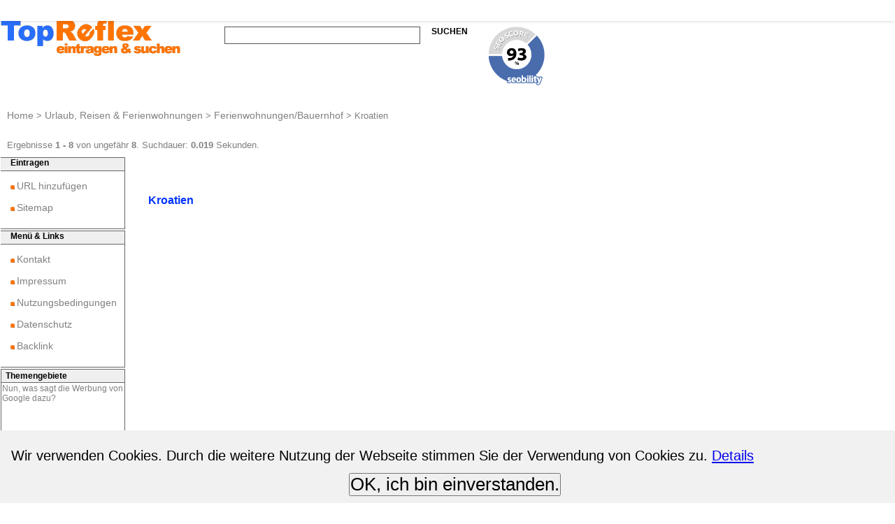

--- FILE ---
content_type: text/html; charset=UTF-8
request_url: https://www.topreflex.de/Kroatien-21-112-1827st0se1to0.html
body_size: 12361
content:
<!DOCTYPE html PUBLIC "-//W3C//DTD XHTML 1.0 Transitional//EN" "http://www.w3.org/TR/xhtml1/DTD/xhtml1-transitional.dtd">
<html lang="de">
<head>
<meta name="content-language" content="de" />
<meta name="MSSmartTagsPreventParsing" content="TRUE" />
<meta http-equiv="imagetoolbar" content="no" />
<meta http-equiv="content-language" content="de" />
<meta name="language" content="de">
<meta http-equiv="Content-Type" content="text/html; charset=utf-8" />



  <meta charset="UTF-8">
  <meta name="viewport" content="width=device-width, initial-scale=1">
<style>
* {
  margin: 0;
  padding: 0;
  font-family: Arial, sans-serif;
}
</style>	
<!-- Global site tag (gtag.js) - Google Analytics -->
<script async src="https://www.googletagmanager.com/gtag/js?id=UA-17252786-1"></script>
<script>
  window.dataLayer = window.dataLayer || [];
  function gtag(){dataLayer.push(arguments);}
  gtag('js', new Date());

  gtag('config', 'UA-17252786-1');
</script>



﻿
<style type="text/css">
body {margin: 0;}
h1 { color: #0033FF; font-family: Arial,Helvetica,sans-serif; font-size: 10pt; font-weight: bold}
</style><script type="text/javascript">
<!--
function goxClick(url_id, nm) {
if (document.myip.nm1.value.length == 0) { 		// B
		document.myip.nm1.value=url_id;
		document.myip.nm2.value=nm;
}
else if (document.myip.nm3.value.length == 0) {	// C
		document.myip.nm3.value=url_id;
}
else if (document.myip.nm4.value.length == 0) {	// D
		document.myip.nm4.value=url_id;
}
//alert(document.myip.nm1.value);
}


function goClick(teil) {
//alert(teil);
/* 03.03.2018 ake
if (document.myip.nm1.value.length > 0) { 	// B
		if (teil.indexOf("?") > 0) {
				teil += "&nm1=" + document.myip.nm1.value+"&nm2="+document.myip.nm2.value;
		}
		else {
				teil += "?nm1=" + document.myip.nm1.value+"&nm2="+document.myip.nm2.value;
		}
}
if (document.myip.nm3.value.length > 0) {	// C
		teil += "&nm3=" + document.myip.nm3.value;
}
if (document.myip.nm4.value.length > 0) {	// D
		teil += "&nm4=" + document.myip.nm4.value;
}
*/
//alert(teil);
location.href=teil;
}
//-->
</script>

<style type="text/css">
h3 { 
color: #808080!important; 
font-size: 1em!important; 
/* line-height: 1.4em!important; */
font-weight: normal!important;
}
</style>


<title>Ferienwohnungen/Bauernhof | Kroatien - vip-urlaub.de </title>

<meta name="keywords" content="Kroatien, Webkatalog, Suchmaschine, Suchmaschinen, eintragen, suchen, Geld verdienen, werbefläche, kostenlos, kostenlose Anmeldung, gratis Anmeldung, free, Hohberg, Hofweier, topreflex, aklotus" />

<meta name="Description" content="Informationen über Kroatien. Kroatien. Urlaub, Ferienhaus, Kroatien, Ferienhäuser, Ferienwohnung, EXKLUSIV VIP Team. Kroatien Urlaub. Das ...">

<meta name="robots" content="index, follow" />

<script language="JavaScript">
<!--
if(top.frames.length > 0) {
	var s1="top.";
	var s2="location.href=";
	var s3="self.location";
    eval(s1+s2+s3);
}
//-->
</script>
<style type="text/css">

.oben{position:relative;top:-6px;align:center;width:786px;}.center{align:center;}.rand1{position:relative;top:5px;left:6px;width:10px;}.schatten1{position:relative;top:-7px;left:-1px;width:332px;}.counter{position:relative;top:6px;width:5px;}h3{color:#000;font-family:Arial,Helvetica,sans-serif;font-size:17px;font-weight:700;}.active{filter:chroma();}.inactive{filter:gray();}.linerot{font-weight:700;font-size:12px;color:#f60;font-family:Arial,Helvetica;text-decoration:none;background-color:#f60;}.taftxt10a{color:#9B9999;font-family:Verdana,Arial,Helvetica,sans-serif;font-size:11px;font-weight:400;}a:hover.taflink13{color:gray;font-family:Verdana,Arial,Helvetica,sans-serif;font-size:11px;line-height:12px;font-weight:400;}#divoben{position:absolute;left:0;top:0;z-index:1;padding:0;}#txtsuchmodul{position:absolute;left:328px;top:60px;width:520px;height:60px;z-index:1;padding:0;}#txtlinks{position:absolute;left:0;top:173px;width:200px;height:100%;z-index:1;padding:0;}a:hover.ref_link5{color:#ff7301;font-family:Arial,Helvetica,sans-serif;font-size:9pt;font-weight:700;text-decoration:none;}a:hover.ref_link6{color:#ff7301;font-family:Arial,Helvetica,sans-serif;font-size:9pt;font-weight:300;}a:hover.ref_link8{color:#03F;font-family:Arial,Helvetica,sans-serif;font-size:9pt;font-weight:700;text-decoration:underline;}a:hover.ref_link9{color:gray;font-family:Verdana,Arial,Helvetica,sans-serif;font-size:9pt;line-height:12px;font-weight:400;text-decoration:underline;}a:hover.ref_link13{color:gray;font-family:Verdana,Arial,Helvetica,sans-serif;font-size:11px;line-height:12px;font-weight:400;text-decoration:underline;}.reftxt1{color:#03F;font-family:Arial,Helvetica,sans-serif;font-size:8pt;}.reftxt2{color:#03F;font-family:Arial,Helvetica,sans-serif;font-size:11pt;}.reftxt3{color:#000;font-family:Arial,Helvetica,sans-serif;font-size:9pt;}.reftxt4{color:#000;font-family:Arial,Helvetica,sans-serif;font-size:11pt;}.reftxt5{color:#03F;font-family:Arial,Helvetica,sans-serif;font-size:10pt;}.reftxt6{color:#ff7301;font-family:Arial,Helvetica,sans-serif;font-size:8pt;}.reftxt7{color:#ff7301;font-family:Arial,Helvetica,sans-serif;font-size:13pt;}.reftxt8{color:#03F;font-family:Arial,Helvetica,sans-serif;font-size:9pt;}.reftxt9{color:#9B9999;font-family:Arial,Helvetica,sans-serif;font-size:9pt;line-height:12px;font-weight:300;}.reftxt10{color:#666;font-family:Arial,Helvetica,sans-serif;font-size:9pt;}.reftxt11{color:#9B9999;font-family:Arial,Helvetica,sans-serif;font-size:8pt;line-height:14px;font-weight:300;}.reftxt100{color:#ff7301;font-family:Arial,Helvetica,sans-serif;font-size:10pt;font-weight:600;}a.taflink13,a.ref_link13{color:#9B9999;font-family:Verdana,Arial,Helvetica,sans-serif;font-size:11px;font-weight:400;line-height:12px;text-decoration:none;}a:active.taflink13,a:active.ref_link13{color:#9B9999;font-family:Verdana,Arial,Helvetica,sans-serif;font-size:11px;line-height:12px;font-weight:400;text-decoration:none;}a.ref_link1,a:active.ref_link1{color:#03F;font-family:Arial,Helvetica,sans-serif;font-size:9pt;font-weight:700;}a:hover.ref_link1,a:hover.ref_link3{color:#ff7301;font-family:Arial,Helvetica,sans-serif;font-size:9pt;font-weight:700;}a.ref_link2,a:active.ref_link2{color:#03F;font-family:Arial,Helvetica,sans-serif;font-size:8pt;font-weight:300;text-decoration:none;}a:hover.ref_link2,a:hover.ref_link4{color:#ff7301;font-family:Arial,Helvetica,sans-serif;font-size:8pt;font-weight:300;text-decoration:underline;}a.ref_link3,a:active.ref_link3{color:#000;font-family:Arial,Helvetica,sans-serif;font-size:9pt;font-weight:700;}a.ref_link4,a:active.ref_link4{color:#000;font-family:Arial,Helvetica,sans-serif;font-size:8pt;font-weight:300;text-decoration:none;}a.ref_link5,a:active.ref_link5{color:#000;font-family:Arial,Helvetica,sans-serif;font-size:9pt;font-weight:700;text-decoration:none;}a.ref_link6,a:active.ref_link6{color:#000;font-family:Arial,Helvetica,sans-serif;font-size:9pt;font-weight:300;}a.ref_link7,a:active.ref_link7{color:#000;font-family:Arial,Helvetica,sans-serif;font-size:10pt;font-weight:700;text-decoration:none;}a:hover.ref_link7,a.ref_link10{color:#ff7301;font-family:Arial,Helvetica,sans-serif;font-size:10pt;font-weight:700;text-decoration:none;}a.ref_link8,a:active.ref_link8{color:#03F;font-family:Arial,Helvetica,sans-serif;font-size:9pt;font-weight:700;text-decoration:none;}a.ref_link9,a:active.ref_link9{color:#9B9999;font-family:Verdana,Arial,Helvetica,sans-serif;font-size:9pt;line-height:12px;font-weight:400;text-decoration:none;}a:hover.ref_link10,a:active.ref_link10{color:gray;font-family:Arial,Helvetica,sans-serif;font-size:10pt;font-weight:700;text-decoration:none;}

</style>
<style>
/* unten anzeigen */	
#bottom-text {
  position: fixed;
  bottom: 0;
  left: 0;
  width: 100%;
  background-color: #f1f1f1;
  text-align: center;
  padding: 10px;
}

		
		
		
</style>		
		

		


<div id="cookie-popup">
   

	<div id="bottom-text">



		<div class="hinweis">
			  <p>&nbsp;Wir verwenden Cookies. Durch die weitere Nutzung der Webseite stimmen Sie der Verwendung von Cookies zu. <a href="/myreflex/datenschutz.php" alt="Cookie-Hinweis" title="Cookie-Hinweis">Details</a></p>
		</div> 

    <br /><button style="font-size:1.0em;" onclick="cookieOk()">OK, ich bin einverstanden.</button>
	
	</div>

  
</div>  

<style>
#cookie-popup { 
  text-align: center; 
  background: #fff;
  position: fixed;
  top: 0px; 
  left: 0;
  right: 0;
  z-index: 9999;
  font-size:1.6em; 
  line-height:2em;
  padding: 0 0 30px 0;
  -webkit-box-shadow: 0px 0px 5px 0px rgba(0,0,0,0.2);
  -moz-box-shadow: 0px 0px 5px 0px rgba(0,0,0,0.2);
  box-shadow: 0px 0px 5px 0px rgba(0,0,0,0.2);
  }
	
#cookie-popup.hidden {
  display: none;
}
</style>

<script>

//alert("yyyyyy");

function cookieOk() {
//	alert("xxxxx");
  var now = new Date(); // Variable für aktuelles Datum
  var lifetime = now.getTime(); // Variable für Millisekunden seit 1970 bis aktuelles Datum
  var deleteCookie = lifetime + 2592000000; // Macht den Cookie 30 Tage gültig.
     
  now.setTime(deleteCookie);
  var enddate = now.toUTCString();
     
  document.cookie = "setCookieHinweis = set; path=/; secure; expires=" + enddate;
  document.getElementById("cookie-popup").classList.add("hidden");
}
</script>


<style>






p { /* Boxen links */
    float: left;
    padding: 0em;
	margin: 0em 0em 0 0;
	font-size: 0.8em;
}

#plinkeSeite {
    display: block;
	height: 100%;
    width: 100%;
    list-style: none;
    float: left;
    padding: 0.5em;
	margin: 0.5em;
}

/*
ul {
	list-style: none;
}

li { display: block } // ab IE8
*/

#steuerungLogo ul {
    list-style: none;
    float: left;
}


#steuerungLogo li {
    list-style: none;
    float: left;
}

#steuerungLogo a {
    display: block;
	height: 100%;
    width: 100%;
    padding: 0.5em ;
    text-decoration: none;  /* keine Unterstreichung */
}

#steuerung ul {
    list-style: none;
    float: left;
}

/*
#steuerung li a {
    list-style: none;
    float: left;
}
*/

#steuerung a {
    display: block;
	height: 100%;
    width: 100%;
    padding: 0.5em ;
    text-decoration: none;  /* keine Unterstreichung */
    /*color: white;*/  /* Schriftfarbe weiß */
    background-color: #ffffff;   /* Hintergrundfarbe grau */
}	
/*
#steuerung {
	float:right;
}
*/
#steuerung a:hover {
	color: #ffffff;
	background: #808080;
}



#steuerung2 ul {
    list-style: none;
    float: left;
}


#steuerung2 li {
    list-style: none;
    float: left;
}


#steuerung2 a {
    display: block;
	height: 100%;
    width: 100%;
    padding: 0.5em ;
    text-decoration: none;  /* keine Unterstreichung */
    /*color: white;*/  /* Schriftfarbe weiß */
    background-color: #ffffff;   /* Hintergrundfarbe grau */
}	
/*
#steuerung2 {
	float:right;
}
*/
#steuerung2 a:hover {
	color: #ffffff;
	background: #808080;
}


#steuerung3 ul {
    list-style: none;
    float: left;
}


#steuerung3 li {
    list-style: none;
    float: left;
}


#steuerung3 a {
    display: block;
	height: 100%;
    width: 100%;
    padding: 0.5em ;
    text-decoration: none;  /* keine Unterstreichung */
    /*color: white;*/  /* Schriftfarbe weiß */
    background-color: #ffffff;   /* Hintergrundfarbe grau */
}	
/*
#steuerung3 {
	float:right;
}
*/
#steuerung3 a:hover {
	color: #ffffff;
	background: #808080;
}



</style>

		<style>
		
		.reftxt5 h1 { /* headline */
			font-size: 1.2em !important;
		}
		
		
		#steuerung li a {
			list-style: none;
			float: left;
			font-size: 1.2em;
		}
		
		#steuerung2 li a {
			list-style: none;
			float: left;
			font-size: 1.2em;
		}
		
		#steuerung3 li a {
			list-style: none;
			float: left;
			font-size: 1.2em;
		}
		
		
		a.ref_link4 {
			font-size: 1.2em;
			line-height: 2.2em;
			color: #808080;
		}
		a.ref_link4:link {
			font-size: 1.2em;
			line-height: 2.2em;
			color: #808080;
		}
		a.ref_link4:hover {
		  /*color: red;*/
		  font-size: 1.2em !important;
		  line-height: 2.2em !important;
		}
		
		
		
		
		</style>
		


<script async custom-element="amp-ad" src="https://cdn.ampproject.org/v0/amp-ad-0.1.js"></script>


<link rel="apple-touch-icon" sizes="57x57" href="/apple-icon-57x57.png">
<link rel="apple-touch-icon" sizes="60x60" href="/apple-icon-60x60.png">
<link rel="apple-touch-icon" sizes="72x72" href="/apple-icon-72x72.png">
<link rel="apple-touch-icon" sizes="76x76" href="/apple-icon-76x76.png">
<link rel="apple-touch-icon" sizes="114x114" href="/apple-icon-114x114.png">
<link rel="apple-touch-icon" sizes="120x120" href="/apple-icon-120x120.png">
<link rel="apple-touch-icon" sizes="144x144" href="/apple-icon-144x144.png">
<link rel="apple-touch-icon" sizes="152x152" href="/apple-icon-152x152.png">
<link rel="apple-touch-icon" sizes="180x180" href="/apple-icon-180x180.png">
<link rel="icon" type="image/png" sizes="192x192"  href="/android-icon-192x192.png">
<link rel="icon" type="image/png" sizes="32x32" href="/favicon-32x32.png">
<link rel="icon" type="image/png" sizes="96x96" href="/favicon-96x96.png">
<link rel="icon" type="image/png" sizes="16x16" href="/favicon-16x16.png">


<link rel="shortcut icon" href="/favicon.ico" type="image/x-icon">
<link rel="icon" href="/favicon.ico" type="image/x-icon">


<link rel="manifest" href="/manifest.json">
<meta name="msapplication-TileColor" content="#ffffff">
<meta name="msapplication-TileImage" content="/ms-icon-144x144.png">
<meta name="theme-color" content="#ffffff">

</head>

<body style="background-color: #ffffff; SCROLLBAR-FACE-COLOR: #efefef;
SCROLLBAR-HIGHLIGHT-COLOR: white;
SCROLLBAR-SHADOW-COLOR: black;
scrollbar-darkshadow-color:#000000;
SCROLLBAR-3DLIGHT-COLOR: black;
scrollbar-track-color:#efefef;
SCROLLBAR-ARROW-COLOR: black;" onload="window.defaultStatus='Urlaub, Reisen & Ferienwohnungen'">
<script language="JavaScript" src="../js/script.js"></script>

<table width="100%" cellpadding=0 cellspacing=0 border=0><tr><td><!-- für 800x600 Pixel -->
<!-- Banner oben -->

		<style>
		
		form, input, table, tr, td {
					padding: 0 !important;
					margin: 0 !important;
		}
		

		</style>

		
		<form name="myip" style="margin-bottom: 0px; margin-top: 0px" action=""><input TYPE=hidden name="nm1" value=""><input TYPE=hidden name="nm2" value=""><input TYPE=hidden name="nm3" value=""><input TYPE=hidden name="nm4" value=""></form>
<!-- LOGO -->
<div style="float: left; padding: 0 30px 50px 0;">
		<a class="ref_link3logo" href="https://www.topreflex.de" alt="Home" title="Home">
		<img src="../logo/topreflex_log2_trans.gif" width=260 alt="Home" title="Home" border="0"></a>
</div>
		﻿
		<style>
		/* Suchmodul oben */
		#suchText { /* Text: SUCHEN */
			font-size: 1.0em !important;
			/*line-height: 1.9em !important;*/
		}
		input {
			font-size: 0.8em !important; /* Text innerhalb des Inputfeldes, dieser bestimmt automatisch die Höhe des Feldes */
		}
		
		
		input[type=text] {
			width: 100%;
			padding: 0px 0px;
			margin: 8px 0;
			box-sizing: border-box;
			border: 1px solid #555;
			outline: none;
		}

		
		/* ist in banner_oben */
		#breadcrumbs {
			font-size: 0.8em !important;
			line-height: 1.0em !important;
			color: #808080 !important;
			margin: 0 0 0em 10px !important;
		}
		
		.ref_link9a { /* "Home" von breadcrumbs */
			font-size: 1.1em !important;
			line-height: 1.6em !important;
			color: #808080 !important;
			text-decoration: none;  /* keine Unterstreichung */
		}
		
		
		.zeitentxt { /* Such-Zeitanzeige */
			font-size: 0.8em !important;
			line-height: 1.0em !important;
			padding-top: 0em;
			padding-bottom: 0em;
			padding-left: 0em;
			margin-left: 0em;
			color: #808080 !important;
		}
		
		
		
		form  { min-width: 0; }
		/*img { width: 100%; height: auto }*/ /* Kästen links werden nicht mehr dadurch angezeigt */
		
		
		</style><script type="text/javascript">
<!--
function Cookie_ueberpruefen() {
    document.cookie='TEST=[DAS|IST|NUR|EIN|TEST]';
    index = document.cookie.indexOf('TEST');
	//alert(index);
    if (index < 0)  { // Cookies nicht erlaubt
			//alert('ohne Cookies');
			return 0;
    }
	//alert('mit Cookies');
	return 1;
}

function SendenSuche(was) {
if (document.forms[was].suche.value.length < 3) {
		alert('Bitte mindestens 3 Buchstaben angeben.');
		document.forms[was].suche.select();
		return false;
}
//alert(document.forms[was].suche.value);
//document.forms[was].suche.value = document.forms[was].suche.value.replace(/(.*)(')(.*)/, \"$1xrsquo;$3\");
//alert(document.forms[was].suche.value);


if (!Cookie_ueberpruefen()) {	// ohne Cookies
		document.forms[was].submit();
}
else {							// mit Cookies
		// mit Cookies �bergeben, wird die Returntaste verwendet, so geht es automatisch mit submit ohne cookies
		Verfall = 2000; // 2 sec in ms
		jetzt = new Date();
		auszeit = new Date(jetzt.getTime() + Verfall);
		document.cookie='suche='+ document.forms[was].suche.value + '; expires=' + auszeit.toGMTString() + '; path=/'; 


		//document.location.href = 'suche1.php?suche='+document.forms[was].suche.value+'".$tmp_rtyp."';";
		//document.location.href = 'suche.html?kat1_id=11&kat2_id=1212".$tmp_rtyp."&suche='+document.forms[was].suche.value;";
		
		//document.location.href = 'suche1.php?suche='+document.forms[was].suche.value;
		
		
		// echo "Suche im gesamten Webkatalog nach: <a class=ref_link2 href=\"suche-".$teil."-st0se1to0.html\"  TITLE=\"".$teil."\">".$teil."</a><br>";
		document.location.href = 'suche-'+document.forms[was].suche.value + '-st0se1to0.html';
}
}
//-->
</script>



		<p style="padding: 0em 1.2em 3em 1.2em !important;margin:0;">
		
		
		
		<!-- Suchmodul Anfang -->
		<script type="text/javascript">
		
		if (typeof SendenSuche != 'function') { 



				function SendenSuche(was) {
				//alert(document.forms[was].suche.value.length);
				//alert('bbbb');
				if (document.forms[was].suche.value.length < 3) {
						alert('Bitte mindestens 3 Buchstaben angeben.');
						document.forms[was].suche.select();
						return false;
				}
				else {
						//alert('aaa');
						//document.forms[was].suche.submit();
						document.location.href = '/suche-'+document.forms[was].suche.value + '-st0se1to0.html';
						
						return false;
				}
				//alert(document.forms[was].suche.value);
				//document.forms[was].suche.value = document.forms[was].suche.value.replace(/(.*)(')(.*)/, "$1xrsquo;$3");
				//alert(document.forms[was].suche.value);
				}
		}
		</script>

<div style="float: left; margin: 0; padding: 20px 0 2em 0; width: 590px;">

<span style="float: left; margin: 0; padding: 0 0 0 0; width: 290px;">

		<!-- Suchmodul Anfang mit -->	
		<form  class="example" style="font-size: 1em; width: 280px; height: 10px; margin-bottom: 0px; margin-top: 35px" action="../myreflex/suche2.php" method="get" name="suchen">

				<input style="width: 280px; height: 25px;" class="reftxt3" TYPE="text" NAME="suche" maxlength="120" 
				value="" onBlur=document.suchen.q.value=document.suchen.suche.value; />
				


				<INPUT TYPE="image" src="https://www.topreflex.de/pics/nodot.gif" alt="Suchen" title="Suchen" onclick="document.suchen.suche.value = document.suchen.suche.value.replace(/https/g, ''); document.suchen.suche.value = document.suchen.suche.value.replace(/http/g, ''); document.suchen.suche.value = document.suchen.suche.value.replace(/:/g, ''); document.suchen.suche.value = document.suchen.suche.value.replace(/\//g, ' '); SendenSuche('suchen')" />
				
		
		
		
		
		</form>
		<!-- Suchmodul Ende -->				

</span>

<span style="float: left; margin: 0 0 0 0; padding: 0;">

				<a class="ref_link5" rel="nofollow" href="#" onClick="document.suchen.suche.value = document.suchen.suche.value.replace(/https/g, ''); document.suchen.suche.value = document.suchen.suche.value.replace(/http/g, ''); document.suchen.suche.value = document.suchen.suche.value.replace(/:/g, ''); document.suchen.suche.value = document.suchen.suche.value.replace(/ /g, '\+'); SendenSuche('suchen'); return false;">
				
				<span id="suchText;">&nbsp;&nbsp;SUCHEN</style>

				</a>

<span style="float: right; margin: 0 0 0 30px; padding: 0;">
<a href="https://freetools.seobility.net/de/seocheck/topreflex.de" alt="Topreflex.de - SEO Check" title="Topreflex.de - SEO Check" target="_blank"><img width="80px" src="https://freetools.seobility.net/widget/widget.png?url=topreflex.de" alt="Seobility Score für topreflex.de" title="Seobility Score für topreflex.de"></a>
</span>

</span>


</div>

		<div style="clear: both;">
<div id="breadcrumbs"><a class=ref_link9a href="https://www.topreflex.de" alt="Home" title="Home">Home</a> <b>></b> <a class=ref_link9a href="/Urlaub-Reisen---Ferienwohnungen-21st0se1to0.html" alt="Urlaub, Reisen & Ferienwohnungen" title="Urlaub, Reisen & Ferienwohnungen">Urlaub, Reisen & Ferienwohnungen</a> <b>></b> <a class=ref_link9a href="/Ferienwohnungen-Bauernhof-21-112st0se1to0.html" alt="Ferienwohnungen/Bauernhof" title="Ferienwohnungen/Bauernhof">Ferienwohnungen/Bauernhof</a> <b>></b> Kroatien</div>
		</div>
			
<div class="zeitentxt" style="float: left; margin: 2em 0 5em 10px;">
Ergebnisse <b>1 - 8</b> von ungefähr <b>8</b>. Suchdauer: <b>0.019</b> Sekunden.			
</div>





























		
<!-- ............................................................................................. -->

<table cellpadding="0" cellspacing="0" width="100%" border=0>
<tr valign=top>
		
		<td width=185 class=reftxt1>
<!-- ............................................................................................. -->	
<!-- Navigation -->
<img src="Kroatien/nodot.gif" width=200 height=1 alt="Kroatien" title="Kroatien" border=0>
<!-- ............................................................................................. -->					
		
		</td>
		<td width=10>&nbsp;</td>
		<td>		<table cellSpacing=0 cellPadding=0 width="98.7%" border=0>
		<tr>
		
				<td>				
				<table cellSpacing=0 cellPadding=0 width="100%" border=0>
<!-- 				<tr>
						<td width=5><img src="../pics/nodot.gif" width=2 height=1 alt="aa" title="aa" border=0></td>
						<td colspan=2 class=reftxt5>						</td>
						<td width=2><img src="../pics/nodot.gif" width=2 height=13 alt="aa" title="aa" border=0></td>
				</tr> -->
				<tr valign=top>
						<td style="width: 2px;"><img src="Kroatien/nodot.gif" width=2 height=1 alt="Kroatien" title="Kroatien" border=0></td>
						<td class=reftxt5><h1><b>Kroatien</b></h1></td>
						<td class=reftxt5 align=right>						</td>						
						<td width=2><img src="Kroatien/nodot.gif" width=2 height=13 alt="Kroatien" title="Kroatien" border=0></td>
				</tr>
				</table>
										<table cellSpacing=3 cellPadding=0 width="100%" border=0>
						<tr valign=top>
								<td colspan=3 class=reftxt1>
								<table cellSpacing=0 cellPadding=3 width='100%' border=0>
								<tr valign=top>
												<td width="210" class="reftxt5" nowrap="nowrap">
				<nav id="steuerung" role="navigation">
    	<ul>
														

		</ul>
	</nav>
										</td>

												<td width="210" class="reftxt5" nowrap="nowrap">
				<nav id="steuerung3" role="navigation3">
    	<ul>
														

		</ul>
	</nav>
										</td>

										<td class=reftxt5>										</td>
								</tr>
								
								
								
								<tr>
										<td><img src="Kroatien/nodot.gif" width=220 height=1 alt="Kroatien" title="Kroatien" border=0></td>

												<td><img src="Kroatien/nodot.gif" width=220 height=1 alt="Kroatien" title="Kroatien" border=0></td>

										<td><img src="Kroatien/nodot.gif" width=220 height=1 alt="Kroatien" title="Kroatien" border=0></td>
										<td class=reftxt5><img src="Kroatien/nodot.gif" width=140 height=1 alt="Kroatien" title="Kroatien" border=0></td>
								</tr>
	
								</table>
								</td>
						</tr>
						</table>
				<table cellSpacing=1 cellPadding=0 width="100%" border=0>
				<tr valign=top>
						<td>
						<table cellSpacing=1 cellPadding=0 width="100%" border=0>

		<style>
		
		.ref_link4i, .ref_link8i  { 
			font-weight: 300;
			text-decoration: none;  /* keine Unterstreichung */
		}
		
		.ref_link4i  { 
			color: #000000;
		}
		
		a.anker_linkoben { /* banner_unten ganz unten: TopReflex, Sitemap */
			color: #0033FF;
			font-weight: 300;
			font-size: 1.0em !important;
			line-height: 1.5em !important;
			text-decoration: none;  /* keine Unterstreichung */
		}
		a.anker_linkoben:link {
			color: #0033FF;
			font-weight: 300;
			font-size: 1.0em !important;
			line-height: 1.5em !important;
			text-decoration: none;  /* keine Unterstreichung */
		}
		a.anker_linkoben:hover {
			color: #0033FF;
			font-weight: 300;
			font-size: 1.0em !important;
			line-height: 1.5em !important;
		}	
		
		
		a.ref_link4i {	/* url link liste
			font-size: 1.0em;
			line-height: 2.2em;
			color: #808080;
			text-decoration: none;  /* keine Unterstreichung */
		}
		a.ref_link4i:link {
		  /*color: red;*/
		  font-size: 1.0em;
		  line-height: 1.2em;
		  text-decoration: none;  /* keine Unterstreichung */
		}
		a.ref_link4i:hover {
		  /*color: red;*/
		  font-size: 1.0em;
		  line-height: 1.2em;
		  text-decoration: none;  /* keine Unterstreichung */
		}
		
		a.ref_link8i {	/* title link liste
			font-size: 1.1em;
			line-height: 1.2em;
			color: #808080;
			text-decoration: none;  /* keine Unterstreichung */
		}
		a.ref_link8i:link {
		  /*color: red;*/
		  font-size: 1.1em;
		  line-height: 1.2em;
		}
		a.ref_link8i:hover {
		  /*color: red;*/
		  font-size: 1.1em;
		  line-height: 1.2em;
		  text-decoration: none;  /* keine Unterstreichung */
		}
		
		.divInnenText {
					font-size: 1.25em;
					width: 490px;
					padding-right: 50px;
					line-height: 140%;
		}
		
		
		.divInnenTextSponsor {
					font-size: 1.1em;
					width: 490px;
					padding-right: 50px;
					line-height: 135%;
		}
		a.ref_link4 {
			font-size: 1.2em;
		}
		a.ref_link4:hover {
			font-size: 0.85em;
		}
		a.ref_link8 {
			font-size: 1.15em;
			font-weight: 300;
			line-height: 1.58;
		}
		a.ref_link8:hover {
			font-size: 1.15em;
			font-weight: 300;
			line-height: 1.58;
		}
		
		a.ref_link8iSponsor {	/* Sponsor */
			color: #0033FF !important;
			font-size: 0.9em;
			line-height: 1.7em;
			font-weight: 600 !important;
			text-decoration: none;  /* keine Unterstreichung */
		}
		a.ref_link8iSponsor:link {
			color: #0033FF !important;
		  font-size: 0.7em;
		  line-height: 1.9em;
		  font-weight: 600 !important;
		  text-decoration: none;  /* keine Unterstreichung */
		}
		a.ref_link8iSponsor:hover {
			color: #0033FF !important;
		  font-size: 0.7em;
		  line-height: 1.9em;
		  font-weight: 600 !important;
		  text-decoration: none;  /* keine Unterstreichung */
		}
		
		a.ref_link9 {	/* Link von Verwandte Kategorie: oder Kategorie bei Suche */
			font-size: 1.0em;
			line-height: 2.2em;
			color: #808080;
			font-weight: 600;
			text-decoration: none;  /* keine Unterstreichung */
		}
		a.ref_link9:link {
		  /*color: red;*/
		  font-size: 1.0em;
		  line-height: 1.2em;
		  font-weight: 600;
		  text-decoration: none;  /* keine Unterstreichung */
		}
		a.ref_link9:hover {
		  /*color: red;*/
		  font-size: 1.0em;
		  line-height: 1.2em;
		  font-weight: 600;
		  text-decoration: none;  /* keine Unterstreichung */
		}
		
		

		
		.reftxt6fehler {
			font-size: 1.3em;
			line-height: 1.6em;
			color: red;
		}
		
		.reftxt6fehlerklein { /* nur ein Hinweis: Alle Suchbegriffe zusammen brachten kein Ergebnis, deshalb wurde lediglich nach dem ersten Begriff gesucht. */
			font-size: 1.1em;
			line-height: 1.3em;
			color: red;
		}

		.reftxt9 {
			font-size: 0.9em !important;
			line-height: 1.5em !important;
			/*color: green !important;*/
		}

		</style>
						<tr valign=middle>
								<td colspan=3 class=reftxt10><br>&nbsp;</td>
						</tr>

				<tr valign=top>
						<td><img src='Kroatien/nodot.gif' width=1 height=1 alt="" border=0></td>
						<td colspan=2>
						<table cellSpacing=0 cellPadding=0 width="100%" border=0>
						<tr valign="top">
										<td width=1><img src="Kroatien/nodot.gif" width=1 height=30 alt="Kroatien" title="Kroatien" border=0></td>
								<td width=540 norap>
								</td>
								<td width=160 align=right nowrap>
								</td>
						</tr>
						</table>
						</td>
				</tr>
				<tr valign=middle>
						<td colspan=3 class=reftxt10>﻿
<table cellSpacing=0 cellPadding=0 width="100%" border=0>
<tr>
		<td>
				</td>


		<td class=reftxt3>
		
		
		</td>
</tr>

<tr>
		<td>
				</td>


		<td class=reftxt3>
		<br>&nbsp;</td>
</tr>



<tr>
		<td>
		</td>


		<td class=reftxt3>

		</td>
</tr>
</table>

						</td>
				</tr>
					
						</div>
						</td>
				</tr>

		<tr valign=top>
				<td><img src='../pics/nodot.gif' width=1 height=1 alt="Kroatien" title="Kroatien" border=0></td>
				<td colspan=2 class=reftxt8>
				</td>
		</tr>
								<tr valign=top>
										<td colspan=3 class=reftxt10>									
										<div class="divInnenText" style="float: left; padding-left: 3px; padding-right: 50px; color: #808080">

										
						<b>
<script async src="https://pagead2.googlesyndication.com/pagead/js/adsbygoogle.js"></script>
<ins class="adsbygoogle"
     style="display:block; text-align:center;"
     data-ad-layout="in-article"
     data-ad-format="fluid"
     data-ad-client="ca-pub-5285012421076038"
     data-ad-slot="7399625715"></ins>
<script>
     (adsbygoogle = window.adsbygoogle || []).push({});
</script>

												 <a class="ref_link4i" href="https://www.vip-urlaub.de/" TITLE="https://www.vip-urlaub.de/">www.vip-urlaub.de/</a><br />
												 <a class="ref_link8i" href="https://www.vip-urlaub.de/" TITLE="Seite wird in diesem Browser-Fenster geöffnet"><h2 style="font-size: 0.9em;line-height: 1.3em;font-weight: normal; margin:0.3em 0 0 0 !important;padding:0 !important;">Urlaub, Ferienhaus, Kroatien, Ferienhäuser, Ferienwohnung, EXKLUSIV VIP Team</h2></a>
						</b><br style="font-size: 0.7em;line-height: 0.7em;">
						<span class="reftxt9"><span>Kroatien Urlaub. Das Ferienhaus bzw.</span><span> die Ferienhäuser liegen direkt am Meer.</span><span> Ferienwohnungen in Dalmatien, Ferienwohnung Zadar, Unterkunft in Dubrovnik und Istrien Reisen.</span></span>
						</span>
						<span class=reftxt9>
						</span>
						<br><br>
						<b>
												 <a class="ref_link4i" href="http://www.privaturlaub-kroatien.de" TITLE="http://www.privaturlaub-kroatien.de">www.privaturlaub-kroatien.de</a><br />
												 <a class="ref_link8i" href="http://www.privaturlaub-kroatien.de" TITLE="Seite wird in diesem Browser-Fenster geöffnet"><h2 style="font-size: 0.9em;line-height: 1.3em;font-weight: normal; margin:0.3em 0 0 0 !important;padding:0 !important;">Kroatien</h2></a>
						</b><br style="font-size: 0.7em;line-height: 0.7em;">
						<span class="reftxt9"><span>Urlaub in Kroatien - private Ferienwohnungen bei Split auf der Insel Ciovo.</span><span> Die Region Dalmatien ist so abwechslungsreich wie interessant. Damit Sie dennoch bei all den kleinen Dörfern, versteckten Bauerngütern und schönen Naturformationen den Überblick behalten, stellen wir Ihnen hier die sehenswertesten Ausflugsziele detailliert vor.</span><span> </span>
						</span>
						<span class=reftxt9>
						</span>
						<br><br>
						<b>
												 <a class="ref_link4i" href="http://www.kroatien-urlaubsreise.de" TITLE="http://www.kroatien-urlaubsreise.de">www.kroatien-urlaubsreise.de</a><br />
												 <a class="ref_link8i" href="http://www.kroatien-urlaubsreise.de" TITLE="Seite wird in diesem Browser-Fenster geöffnet"><h2 style="font-size: 0.9em;line-height: 1.3em;font-weight: normal; margin:0.3em 0 0 0 !important;padding:0 !important;">Kroatien - Urlaub in Kroatien</h2></a>
						</b><br style="font-size: 0.7em;line-height: 0.7em;">
						<span class="reftxt9"><span>Ferienunterkünfte in Kroatien.</span><span> In der großen Datenbank für Unterkünfte in Kroatien kann nach Ferienwohnungen, Ferienhäuser und Hotels gestöbert werden.</span><span> Angebote aus z.B.</span><span> folgenden Regionen: Istrien, Kvarnerbucht, Zadar, Halbinsel Peljesac, Split, Dubrovnik.</span></span>
						</span>
						<span class=reftxt9>
						</span>
						<br><br>
						<b>
												 <a class="ref_link4i" href="http://www.holiday-home.org/de" TITLE="http://www.holiday-home.org/de">www.holiday-home.org/de</a><br />
												 <a class="ref_link8i" href="http://www.holiday-home.org/de" TITLE="Seite wird in diesem Browser-Fenster geöffnet"><h2 style="font-size: 0.9em;line-height: 1.3em;font-weight: normal; margin:0.3em 0 0 0 !important;padding:0 !important;">Ferienwohnungen, Ferienhäuser, Hotels und Pensionen in Europa</h2></a>
						</b><br style="font-size: 0.7em;line-height: 0.7em;">
						<span class="reftxt9"><span>Unterkunftsvermittler für Italien, Kroatien, Ungarn, Tschechien, die Slowakei, Österreich, die Schweiz, Frankreich und Polen.</span><span> Hier können Sie Ferienwohnungen, Ferienhäuser, Hotels und Pensionen online buchen.</span></span>
						</span>
						<span class=reftxt9>
						</span>
						<br><br>							
								</div>
								<div class="divInnenText" style="float: left; padding: 0px; color: #808080">

						<b>
<script async src="https://pagead2.googlesyndication.com/pagead/js/adsbygoogle.js"></script>
<ins class="adsbygoogle"
     style="display:block; text-align:center;"
     data-ad-layout="in-article"
     data-ad-format="fluid"
     data-ad-client="ca-pub-5285012421076038"
     data-ad-slot="7399625715"></ins>
<script>
     (adsbygoogle = window.adsbygoogle || []).push({});
</script>

												 <a class="ref_link4i" href="https://www.vodice.info/" TITLE="https://www.vodice.info/">www.vodice.info/</a><br />
												 <a class="ref_link8i" href="https://www.vodice.info/" TITLE="Seite wird in diesem Browser-Fenster geöffnet"><h2 style="font-size: 0.9em;line-height: 1.3em;font-weight: normal; margin:0.3em 0 0 0 !important;padding:0 !important;">Urlaub in Kroatien, Urlaub in Vodice</h2></a>
						</b><br style="font-size: 0.7em;line-height: 0.7em;">
						<span class="reftxt9"><span>Vodice, der Sommerhit 2006.</span><span> Auf dieser Seite finden Sie Informationen zum Städtchen Vodice und den Appartments, die Sie mieten können.</span></span>
						</span>
						<span class=reftxt9>
						</span>
						<br><br>
						<b>
												 <a class="ref_link4i" href="https://ruralica.com/de/" TITLE="https://ruralica.com/de/">ruralica.com/de/</a><br />
												 <a class="ref_link8i" href="https://ruralica.com/de/" TITLE="Seite wird in diesem Browser-Fenster geöffnet"><h2 style="font-size: 0.9em;line-height: 1.3em;font-weight: normal; margin:0.3em 0 0 0 !important;padding:0 !important;">Ruralica - Besten Urlaub in Kroatien Villen und Ferienhaus</h2></a>
						</b><br style="font-size: 0.7em;line-height: 0.7em;">
						<span class="reftxt9"><span>Besten Kroatien Villen und Ferienhaus, Kroatien Ferienhaus, Ferienhaus am Meer, Ferienhaus Kroatien Privat und Luxus Villen in Kroatien.</span></span>
						</span>
						<span class=reftxt9>
						</span>
						<br><br>
						<b>
												 <a class="ref_link4i" href="http://www.adria24.de" TITLE="http://www.adria24.de">www.adria24.de</a><br />
												 <a class="ref_link8i" href="http://www.adria24.de" TITLE="Seite wird in diesem Browser-Fenster geöffnet"><h2 style="font-size: 0.9em;line-height: 1.3em;font-weight: normal; margin:0.3em 0 0 0 !important;padding:0 !important;">Ferienwohnungen, Ferienhäuser, Ferienanlagen und Hotels in Kroatien - Adria24.de</h2></a>
						</b><br style="font-size: 0.7em;line-height: 0.7em;">
						<span class="reftxt9"><span>Die Adria24 GmbH zählt zu den größten Reiseunternehmen, die sich auf Kroatien spezialisiert haben.</span><span> Wir bieten unseren Gästen mehr als 15.000 Unterkunftsmöglichkeiten in ganz Kroatien an.</span><span> Aufgrund unserer langjährigen Erfahrung in der Vermietung von Unterkünften in Kroatien legen wir höchsten Wert auf gute Beratung und Kundenservice.</span><span> Mehr als 98% unserer Kunden würden noch einmal ihren Urlaub in Kroatien über uns buchen.</span><span> Neben gutem Service bieten wir unseren Kunden die günstigsten Preise für alle unsere Unterkünfte an. Garantiert! Vergleichen Sie ruhig die Angebote anderer Anbieter, wir unterbieten jeden Preis.</span><span> 

Die Adria24 ist ein Familienunternehmen mit derzeit mehr als 30 Mitarbeitern.</span><span> Unsere Mitarbeiter verfügen über  mehr als 20 Jahre Erfahrung im kroatischen Tourismus.</span><span> Wir haben Büros in München (Deutschland) und Rijeka (Kroatien).</span><span> Reiseveranstalter spezialisiert auf Urlaub Kroatien - Mehr als 4.000 Ferienwohnungen, Ferienhäuser, Ferienanlagen, Hotels und Camping in Kroatien.</span></span>
						</span>
						<span class=reftxt9>
						</span>
						<br><br>
						<b>
												 <a class="ref_link4i" href="http://www.villa-malu.com" TITLE="http://www.villa-malu.com">www.villa-malu.com</a><br />
												 <a class="ref_link8i" href="http://www.villa-malu.com" TITLE="Seite wird in diesem Browser-Fenster geöffnet"><h2 style="font-size: 0.9em;line-height: 1.3em;font-weight: normal; margin:0.3em 0 0 0 !important;padding:0 !important;">Ferienwohnung in Kroatien Pirovac bei Villa ''Malu''</h2></a>
						</b><br style="font-size: 0.7em;line-height: 0.7em;">
						<span class="reftxt9"><span>Kroatien ist ein ideales Land für diejenigen, die während Ferien oder Bade-Urlaub gerne in Ferienwohnung und Ferienhaus, Appartements oder Privatzimmer in Strandnähe wohnen wollen. Land der unzähligen Inseln und fallenden Wasser.</span></span>
						</span>
						<span class=reftxt9>
						</span>
						<br><br>
						</div>
						</td>
				</tr>						<tr>
								<td><img src="Kroatien/nodot.gif" width=1 height=1 alt="Kroatien" title="Kroatien" border=0></td>
								<td><img src="Kroatien/nodot.gif" width=330 height=1 alt="Kroatien" title="Kroatien" border=0></td>
								<td><img src="Kroatien/nodot.gif" width=1 height=20 alt="Kroatien" title="Kroatien" border=0></td>
						</tr>
						</table>
						</td>
						<td width=120 						align=right nowrap></td>
				</tr>
				</table>				
<div style="color: #808080; font-size: 0.9em; line-height: 1.8em; margin: 0 0 0 4px">		

</div>				

						<table cellSpacing=0 cellPadding=0 width="100%" border=0>
						<tr>
								<td width=4><img src="/nodot.gif" width=4 height=1 alt="" border=0></td>
								<td class=reftxt9>
										<img src="/nodot.gif" width=4 height=1 alt="" border=0><br>
								&nbsp;
								</td>
						</tr>
						</table>
						<table cellSpacing=0 cellPadding=0 width="100%" border=0>
						<tr valign="top">
										<td width=3><img src="Kroatien/nodot.gif" width=3 height=1 alt="Kroatien" title="Kroatien" border=0></td>
								<td width=540 norap>
								</td>
								<td width=160 align=right nowrap>
										&nbsp;</td>
										<td align=right width=80><a class=ref_link7 href="#top">oben</a>&nbsp;&nbsp;
								</td>
						</tr>
						</table>		
		
		
<!-- ............................................................................................. -->	
<!-- Banner unten -->
<!-- Banner unten Anfang -->

	

		<style>
		

		
		a.ref_link4unten {
			font-size: 1.2em;
			line-height: 2.2em;
			color: #808080;
			text-decoration: none;  /* keine Unterstreichung */
		}
		a.ref_link4unten:link {
			font-size: 1.2em;
			line-height: 2.2em;
			color: #808080;
			text-decoration: none;  /* keine Unterstreichung */
		}
		a.ref_link4unten:hover {
		  /*color: red;*/
		  font-size: 1.2em !important;
		  line-height: 2.2em !important;
		  text-decoration: none;  /* keine Unterstreichung */
		}
		
		
		
		
		</style>
		
		<div id="txtlinks" style="margin-top: 25px;">
		<table cellpadding=0 cellspacing=0 width="180" border=0>
		<tr>
				<td>

		
<p id="plinkeSeite">
</p>
<p>

<table cellSpacing=0 cellPadding=0 width="100%" border=0>
<tr valign=top>
		<td>
		<table cellSpacing=0 cellPadding=0 width="100%" border=0  bgColor="#666666" style="border-width:1px; border-style:solid; border-color:#ffffff;" class=reftxt1>
		<tr>
				<td colspan=3 width=1 bgColor="#666666" style="line-height: 1px; font-size: 1px"><img src="Kroatien/nodot.gif" width=1 height=1 alt="Ferienwohnung in Kroatien Pirovac bei Villa ''Malu''" title="Ferienwohnung in Kroatien Pirovac bei Villa ''Malu''" border=0></td>
		</tr>
		<tr valign=top>
				<td bgcolor="#efefef" width=10><img src="Kroatien/nodot.gif" width=14 height=1 alt="Ferienwohnung in Kroatien Pirovac bei Villa ''Malu''" title="Ferienwohnung in Kroatien Pirovac bei Villa ''Malu''" border=0></td>
				<td bgcolor="#efefef" height='18' class="reftxt3"><b>Eintragen</b></td>
				<td width=1 bgColor="#666666"><img src="Kroatien/nodot.gif" width=1 height=1 alt="Ferienwohnung in Kroatien Pirovac bei Villa ''Malu''" title="Ferienwohnung in Kroatien Pirovac bei Villa ''Malu''" border=0></td>
		</tr>
		<tr>
				<td colspan=3 width=1 bgColor="#666666"><img src="Kroatien/nodot.gif" width=1 height=1 alt="Ferienwohnung in Kroatien Pirovac bei Villa ''Malu''" title="Ferienwohnung in Kroatien Pirovac bei Villa ''Malu''" border=0></td>
		</tr>
		<tr valign=top>
				<td bgcolor="#ffffff" width=1><img src="Kroatien/nodot.gif" width=1 height=1 alt="Ferienwohnung in Kroatien Pirovac bei Villa ''Malu''" title="Ferienwohnung in Kroatien Pirovac bei Villa ''Malu''" border=0></td>
				<td bgcolor="#ffffff">
				<table cellSpacing=0 cellPadding=0 width="100%" border=0>
				<tr>
						<td><img src="Kroatien/nodot.gif" width=1 height=6 alt="Ferienwohnung in Kroatien Pirovac bei Villa ''Malu''" title="Ferienwohnung in Kroatien Pirovac bei Villa ''Malu''" border=0></td>
				</tr>				
				<tr>
						<td class="reftxt3">
						<img src='Kroatien/punkt_rot.gif' width=6 height=6 alt="Ferienwohnung in Kroatien Pirovac bei Villa ''Malu''" title="Ferienwohnung in Kroatien Pirovac bei Villa ''Malu''" border=0>&nbsp;<a class=ref_link4 href="/myreflex/url.php" TITLE="Tragen Sie hier Ihre Website ein
oder nehmen ein Update vor.">URL hinzufügen</a><br>
						
						<img src='Kroatien/punkt_rot.gif' width=6 height=6 alt="Ferienwohnung in Kroatien Pirovac bei Villa ''Malu''" title="Ferienwohnung in Kroatien Pirovac bei Villa ''Malu''" border=0>&nbsp;<a class=ref_link4 href="/myreflex/sitemap.php" TITLE="Sitemap">Sitemap</a><br>
						<br></td>
				</tr>
				</table>
				</td>
				<td width=1 bgColor="#666666"><img src="Kroatien/nodot.gif" width=1 height=1 alt="Ferienwohnung in Kroatien Pirovac bei Villa ''Malu''" title="Ferienwohnung in Kroatien Pirovac bei Villa ''Malu''" border=0></td>
		</tr>
		<tr>
				<td colspan=3 width=1 bgColor="#666666"><img src="Kroatien/nodot.gif" width=1 height=1 alt="Ferienwohnung in Kroatien Pirovac bei Villa ''Malu''" title="Ferienwohnung in Kroatien Pirovac bei Villa ''Malu''" border=0></td>
		</tr>
		</table>
		</td>
</tr>
</table>

</p>
<p>
</p>
<p>




<br /><br /> <br />
				


<table cellSpacing=0 cellPadding=0 width="100%" border=0>
<tr valign=top>
		<td>
		<table cellSpacing=0 cellPadding=0 width="100%" border=0  bgColor="#666666" style="border-width:1px; border-style:solid; border-color:#ffffff;" class=reftxt1>
		<tr>
				<td colspan=3 width=1 bgColor="#666666" style="line-height: 1px; font-size: 1px"><img src="Kroatien/nodot.gif" width=1 height=1 alt="Ferienwohnung in Kroatien Pirovac bei Villa ''Malu''" title="Ferienwohnung in Kroatien Pirovac bei Villa ''Malu''" border=0></td>
		</tr>
		<tr valign=top>
				<td bgcolor="#efefef" width=10><img src="Kroatien/nodot.gif" width=14 height=1 alt="Ferienwohnung in Kroatien Pirovac bei Villa ''Malu''" title="Ferienwohnung in Kroatien Pirovac bei Villa ''Malu''" border=0></td>
				<td bgcolor="#efefef" height='18' class="reftxt3"><b>Menü & Links</b></td>
				<td width=1 bgColor="#666666"><img src="Kroatien/nodot.gif" width=1 height=1 alt="Ferienwohnung in Kroatien Pirovac bei Villa ''Malu''" title="Ferienwohnung in Kroatien Pirovac bei Villa ''Malu''" border=0></td>
		</tr>
		<tr>
				<td colspan=3 width=1 bgColor="#666666"><img src="Kroatien/nodot.gif" width=1 height=1 alt="Ferienwohnung in Kroatien Pirovac bei Villa ''Malu''" title="Ferienwohnung in Kroatien Pirovac bei Villa ''Malu''" border=0></td>
		</tr>
		<tr valign=top>
				<td bgcolor="#ffffff" width=1><img src="Kroatien/nodot.gif" width=1 height=1 alt="Ferienwohnung in Kroatien Pirovac bei Villa ''Malu''" title="Ferienwohnung in Kroatien Pirovac bei Villa ''Malu''" border=0></td>
				<td bgcolor="#ffffff">
				<table cellSpacing=0 cellPadding=0 width="100%" border=0>
				<tr>
						<td><img src="Kroatien/nodot.gif" width=1 height=6 alt="Ferienwohnung in Kroatien Pirovac bei Villa ''Malu''" title="Ferienwohnung in Kroatien Pirovac bei Villa ''Malu''" border=0></td>
				</tr>				
				<tr>
						<td class="reftxt3">
						<img src='Kroatien/punkt_rot.gif' width=6 height=6 alt="Kontakt" title="Kontakt" border=0>&nbsp;<a class=ref_link4 href="../myreflex/kontakt.php" alt="Kontakt" title="Kontakt">Kontakt</a><br>
						<img src='Kroatien/punkt_rot.gif' width=6 height=6 alt="Impressum" title="Impressum" border=0>&nbsp;<a class=ref_link4 href="../myreflex/impressum.php" alt="Impressum" title="Impressum">Impressum</a><br>
						<img src='Kroatien/punkt_rot.gif' width=6 height=6 alt="Nutzungsbedingungen" title="Nutzungsbedingungen" border=0>&nbsp;<a class=ref_link4 href="../myreflex/ref_bedingungen.php" alt="Nutzungsbedingungen" title="Nutzungsbedingungen">Nutzungsbedingungen</a><br>
						<img src='Kroatien/punkt_rot.gif' width=6 height=6 alt="Datenschutz" title="Datenschutz" border=0>&nbsp;<a class=ref_link4 href="../myreflex/datenschutz.php" alt="Datenschutz" title="Datenschutz">Datenschutz</a><br>
						<img src='Kroatien/punkt_rot.gif' width=6 height=6 alt="Backlink" title="Backlink" border=0>&nbsp;<a class=ref_link4 href="#" onClick='goClick("../myreflex/suchfelder.php"); return false;' alt="Backlink" title="Backlink">Backlink</a><br>
						<br></td>
				</tr>
				</table>
				</td>
				<td width=1 bgColor="#666666"><img src="Kroatien/nodot.gif" width=1 height=1 alt="Ferienwohnung in Kroatien Pirovac bei Villa ''Malu''" title="Ferienwohnung in Kroatien Pirovac bei Villa ''Malu''" border=0></td>
		</tr>
		<tr>
				<td colspan=3 width=1 bgColor="#666666"><img src="Kroatien/nodot.gif" width=1 height=1 alt="Ferienwohnung in Kroatien Pirovac bei Villa ''Malu''" title="Ferienwohnung in Kroatien Pirovac bei Villa ''Malu''" border=0></td>
		</tr>
		</table>
		</td>
</tr>
</table>

</p>
<p>
</p>
<p>
		<table cellSpacing=0 cellPadding=0 width="100%" border=0>
		<tr valign=top>
				<td align=right><table cellSpacing=0 cellPadding=0 width="100%" bgColor="#666666" style="border-width:1px; border-style:solid; border-color:#ffffff;" border=0>
<tr valign=top>
		<td align=left>
		<table cellSpacing=1 cellPadding=1 width="100%" border=0>
		<tr>
				<td bgcolor="#efefef" height=18 class="reftxt3" nowrap>&nbsp;&nbsp;<b>Themengebiete</b></td>
		</tr>
		<tr>
				<td bgcolor="#ffffff">
				<table cellSpacing=1 cellPadding=4 width="100%" border=0>
				<tr>
						<td class="reftxt3">
						<h3>Nun, was sagt die Werbung von Google dazu?</h3><br />
<script async src="https://pagead2.googlesyndication.com/pagead/js/adsbygoogle.js"></script>
<!-- Block li oben -->
<ins class="adsbygoogle"
     style="display:block"
     data-ad-client="ca-pub-5285012421076038"
     data-ad-slot="3498364564"
     data-ad-format="auto"
     data-full-width-responsive="true"></ins>
<script>
     (adsbygoogle = window.adsbygoogle || []).push({});
</script>

<br>
<b>...Themenschwerpunkte.</b>

</td>
				</tr>
				</table>
				</td>
		</tr>
		</table>
		</td>
</tr>
</table>
				</td>
		</tr>
		</table>
</p>
</p>
				</td>
		</tr>
		</table>
		</div>




<br />



<table width="100%" cellpadding=0 cellspacing=0 border=0>
<tr valign=middle bgcolor="#666666" style="line-height: 1px; font-size: 1px">
		<td><img src="Kroatien/nodot.gif" width=1 height=1 alt="Ferienwohnung in Kroatien Pirovac bei Villa ''Malu''" title="Ferienwohnung in Kroatien Pirovac bei Villa ''Malu''" border=0></td>
		<td colspan=3><img src="Kroatien/nodot.gif" width=1 height=1 alt="Ferienwohnung in Kroatien Pirovac bei Villa ''Malu''" title="Ferienwohnung in Kroatien Pirovac bei Villa ''Malu''" border=0></td>
</tr>
<tr valign=top>
		<td><img src="Kroatien/nodot.gif" width=1 height=1 alt="Ferienwohnung in Kroatien Pirovac bei Villa ''Malu''" title="Ferienwohnung in Kroatien Pirovac bei Villa ''Malu''" border=0></td>
		<td colspan=3 class=reftxt3>
		
		

			
		</td>
</tr>


<tr valign=middle>
		<td><img src="Kroatien/nodot.gif" width=5 height=1 alt="Ferienwohnung in Kroatien Pirovac bei Villa ''Malu''" title="Ferienwohnung in Kroatien Pirovac bei Villa ''Malu''" border=0></td>
		<td colspan=3>


		<table cellpadding=0 cellspacing=0 border="0" width="100%">
		<tr valign=middle>
				<td width=3><img src="Kroatien/nodot.gif" width=5 height=1 alt="Ferienwohnung in Kroatien Pirovac bei Villa ''Malu''" title="Ferienwohnung in Kroatien Pirovac bei Villa ''Malu''" border=0></td>
				<td class=taftxt10a nowrap><span id="copyright">Copyright &copy; 2004-2026 				
				by <a class=ref_link13 href="mailto:info@topreflex.de">TopReflex</a>, 
				&nbsp;Erlangen.
				<br /><a class="ref_link13" href="https://www.topreflex.de/myreflex/sitemap.php" alt="Sitemap" title="Sitemap">Sitemap</a>.
				&nbsp;</span>
				</td>
				<td width=200 align=right></td>				
		</tr>
		</table>		
		<br><br><br>
		
		
		</td>
</tr>

</table>
<script language="JavaScript">
<!--

var s1="top.";
var s2="location.href=";
var s3="'http://www.xxx.de'";
// if(top.frames.length > 2) { // ohne Google AdSense Empfehlung
// if(top.frames.length > 3) { // mit einer Google AdSense Empfehlung
if(top.frames.length > 4) {
   // eval(s1+s2+s3);
}
//-->
</script>


<!-- Banner unten Ende -->	



		
<!-- ............................................................................................. -->
		
				<td>
		</tr>
		</table>
		</td>
</tr>
</table>


<!-- ............................................................................................. -->	
<!-- errorlog -->
		
</tr></table>
<!-- für 800x600 Pixel -->
<!-- ............................................................................................. -->
<script type="text/javascript">
document.writeln("<img src='/mycounter/cntstatistik.php?cid=136&seite=a3:%201827%20Kroatien&sw="+screen.width+"&sh"+screen.height+"&msc="+screen.colorDepth+"&tcpath2="+window.location.pathname+"&mref="+escape(document.referrer)+"' height='1' alt='' title='' width='1'>");
</script>
</body>
</html>


--- FILE ---
content_type: text/html; charset=utf-8
request_url: https://www.google.com/recaptcha/api2/aframe
body_size: 265
content:
<!DOCTYPE HTML><html><head><meta http-equiv="content-type" content="text/html; charset=UTF-8"></head><body><script nonce="Qmh286O_HbdeVhMMus1kDg">/** Anti-fraud and anti-abuse applications only. See google.com/recaptcha */ try{var clients={'sodar':'https://pagead2.googlesyndication.com/pagead/sodar?'};window.addEventListener("message",function(a){try{if(a.source===window.parent){var b=JSON.parse(a.data);var c=clients[b['id']];if(c){var d=document.createElement('img');d.src=c+b['params']+'&rc='+(localStorage.getItem("rc::a")?sessionStorage.getItem("rc::b"):"");window.document.body.appendChild(d);sessionStorage.setItem("rc::e",parseInt(sessionStorage.getItem("rc::e")||0)+1);localStorage.setItem("rc::h",'1769013398819');}}}catch(b){}});window.parent.postMessage("_grecaptcha_ready", "*");}catch(b){}</script></body></html>

--- FILE ---
content_type: text/javascript
request_url: https://www.topreflex.de/js/script.js
body_size: 679
content:
function Bedingungen() {
var inhalt = "http://www.topreflex.de/myreflex/bedingungen.html";
var Fenster=window.open(inhalt, 'help','width=500,height=700,top=40,left=100,menubar=no,location=no,status=no,toolbar=no,scrollbars=yes,resizable=no');
if (Fenster.closed == false) Fenster.focus(); // wenn Fenster offen ist focus
}


function Popup(inhalt) {
var Fenster=window.open(inhalt, 'help','width=300,height=340,top=40,left=150,menubar=no,location=no,status=no,toolbar=no,scrollbars=no,resizable=no');
if (Fenster.closed == false) Fenster.focus(); // wenn Fenster offen ist focus
}


function Senden(was) {
if (document.forms[was].suche.value.length < 3) {
		alert("Bitte mindestens 3 Buchstaben angeben.");
		document.forms[was].suche.select();
		return false;
}
document.forms[was].submit();
}
